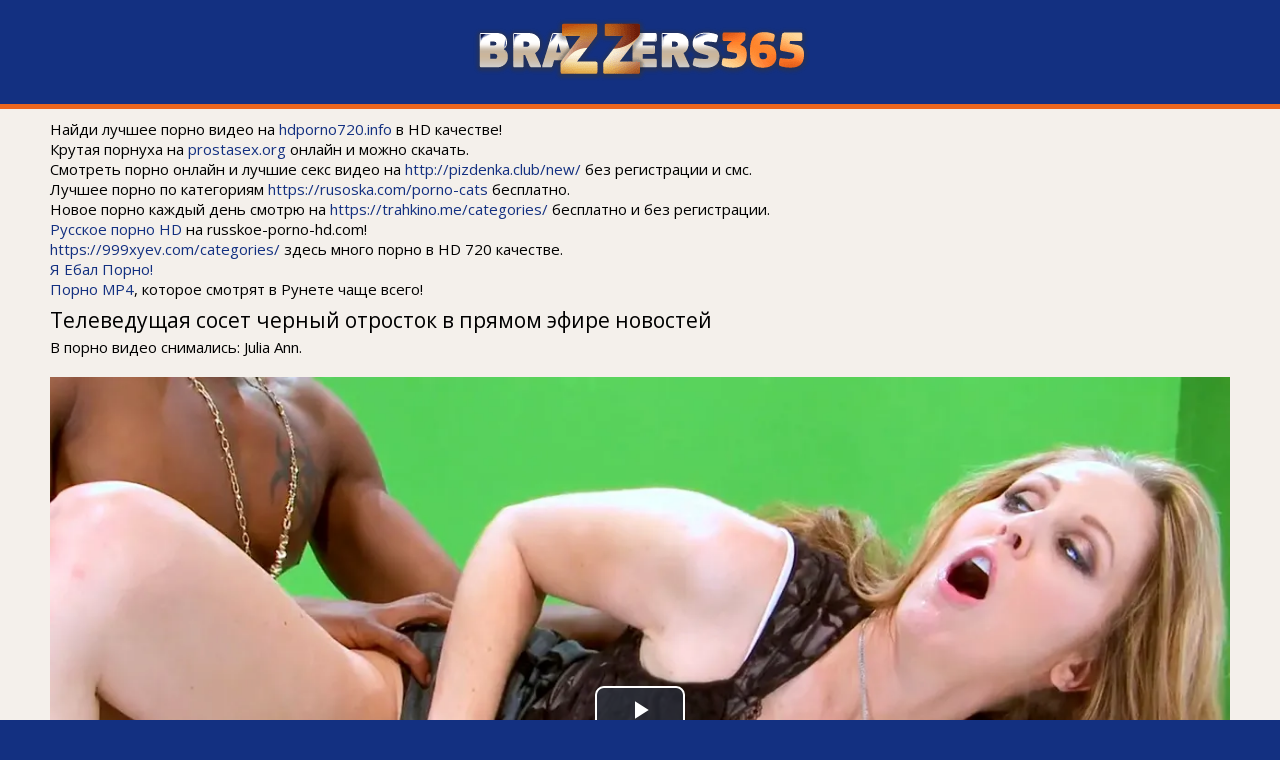

--- FILE ---
content_type: text/html; charset=utf-8
request_url: http://brazzers365.com/porno/488/
body_size: 6707
content:
<!DOCTYPE html>
<html lang="ru">
<head>
<meta charset="utf-8">
<title>Телеведущая сосет черный отросток в прямом эфире новостей - порно видео</title>
<meta name="description" content="Продолжительность видео: 8:01 мин. В порно снимались: Julia Ann. Видеоролик #488 можно скачать или смотреть онлайн на Brazzers 365 совершенно бесплатно.">
<link rel="canonical" href="http://brazzers365.com/porno/488/">
<meta name="viewport" content="width=device-width, initial-scale=1.0">
<style>body{font-family:'Open Sans',sans-serif;font-size:15px;padding:0;margin:0;color:#000;background-color:#133081}a{text-decoration:none;color:#133081;transition:0.2s linear 0s}a:hover{transition:0.2s linear 0s;opacity:0.7}h1,h2,h3{font-size:21px;font-weight:normal;padding:0;margin:7px 0 20px 0}h2{margin:13px 0 20px 0}.top-description{padding:0;margin:-17px 0 20px 0}.clear{clear:both}.container{position:relative;padding:0;margin:0;background:#f4f0eb}.wpage{max-width:1200px;margin:0 auto}.header{border-bottom:5px solid #eb661e;background-color:#133081}.logo{text-align:center}.logo img{width:100%;max-width:350px}.content{padding:10px}.items{margin:0 -10px 0 -10px}.item{float:left;width:50%}.item-link{text-decoration:none;color:#fff}.item-thumb{position:relative;padding:0 10px 15px 10px}.item-img{}.item-img img{width:100%}.item-title{text-align:center;text-overflow:ellipsis;overflow:hidden;white-space:nowrap}.item-rating{position:absolute;top:5px;left:15px;background:#74230b;opacity:0.7;padding:4px 8px}.thumb-views{position:absolute;bottom:25px;right:15px;background:#74230b;opacity:0.7;padding:4px 8px}.thumb-duration{position:absolute;bottom:25px;left:15px;background:#74230b;opacity:0.7;padding:4px 8px}.pages{text-align:center;margin:20px 10px 25px 10px}.pages a{border:2px solid #eb661e;background-color:#133081;color:#fff;padding:5px 10px;display:inline-block;margin-bottom:5px;font-size:17px}.pages span{display:inline-block;padding:5px 10px;margin-bottom:5px}.video{}.video-info{margin-top:10px;line-height:40px}.video-info a{color:#fff}.video-info-rating{float:right}.video-info-like{font-size:28px;color:#118e29;display:inline-block;padding:0 10px}.video-info-rating-likes{font-size:20px;display:inline-block}.video-info-dislike{font-size:28px;color:#bc1a1a;display:inline-block;padding:0 10px}.video-info-download{float:left}.video-info-download a{background:#74230b;display:inline-block;padding:0 10px}.video-info-time{float:left;padding:0 10px;border-top:1px solid #74230b;border-right:1px solid #74230b;border-bottom:1px solid #74230b;line-height:38px}.video-info-views{float:left;padding:0 10px;border-top:1px solid #74230b;border-right:1px solid #74230b;border-bottom:1px solid #74230b;line-height:38px}.video-description{padding:13px 15px;margin:5px 0 0 0;background:#efdbc9}.tags{text-align:center}.tags a{display:inline-block;background:#133081;margin:0 5px 8px 0;color:#fff;padding:5px 10px}.footer{border-top:5px solid #eb661e;background-color:#133081;padding:5px 0 0 0}.footer-menu{text-align:center;padding:5px 0 30px 0}.footer-menu a{color:#fff;display:inline-block;margin:0 10px 0 10px}.ui-dialog{display:none !important}#loading-layer{display:block !important;background-color:#000;background-color:rgba(0,0,0,0.5);z-index:8888 !important;position:fixed;top:0;left:0;right:0;bottom:0;width:100%;height:100%;text-indent:-9999px;overflow:hidden;white-space:nowrap}#loading-layer:before,#loading-layer:after{content:"";border-radius:50%;background-color:#fff;position:absolute;left:50%;top:50%}#loading-layer:before{width:100px;height:100px;margin:-50px 0 0 -50px}#loading-layer:after{width:40px;height:40px;background-color:#0392e4;margin:-20px 0 0 -20px}#loading-layer:before{animation:load1 1s infinite ease}#loading-layer:after{animation:load2 1s infinite -0.32s ease}@keyframes load1{0%,80%,100%{transform:scale(1,1)}40%{transform:scale(.6,.6)}}@keyframes load2{0%,80%,100%{transform:scale(1,1)}40%{transform:scale(.5,.5)}}@media screen and (max-width:800px){h1,h2,h3{font-size:19px}}@media screen and (max-width:640px){.item{float:none;width:100%}.video-info-time{display:none}.video-info-views{display:none}}@media screen and (max-width:480px){.footer-menu a{display:block;margin:5px 0 0 0}}</style>
<link rel="shortcut icon" href="http://brazzers365.com/favicon.ico">
</head>
<body>
<div class="container">
<div class="header"><div class="logo"><a href="/"><img src="/logo.png" alt="Brazzers 365 - лучшее порно видео в сети"></a></div></div>
<div class="wpage">
<div class="content">
Найди лучшее порно видео на <a href="https://hdporno720.info/">hdporno720.info</a> в HD качестве!<br>
Крутая порнуха на <a href="https://prostasex.org/" rel="nofollow">prostasex.org</a> онлайн и можно скачать.<br>
Смотреть порно онлайн и лучшие секс видео на <a href="http://pizdenka.club/new/">http://pizdenka.club/new/</a> без регистрации и смс.<br>
Лучшее порно по категориям <a href="https://rusoska.com/porno-cats">https://rusoska.com/porno-cats</a> бесплатно.<br>
Новое порно каждый день смотрю на <a href="https://trahkino.me/categories/">https://trahkino.me/categories/</a> бесплатно и без регистрации.<br>
<a href="https://russkoe-porno-hd.com/">Русское порно HD</a> на russkoe-porno-hd.com!<br>
<a href="https://999xyev.com/categories/">https://999xyev.com/categories/</a> здесь много порно в HD 720 качестве.<br>
<a href="http://yaebal.net/">Я Ебал Порно!</a><br>
<a href="https://porno-mp4.net/">Порно MP4</a>, которое смотрят в Рунете чаще всего!<br>





<div class="video">
<h1>Телеведущая сосет черный отросток в прямом эфире новостей</h1>
<p class="top-description">В порно видео снимались: Julia Ann.</p>
<link href="/player/video-js.min.css" rel="stylesheet">
<script src="/player/video.min.js"></script>
<link href="/player/vst.min.css" rel="stylesheet">
<script src="/player/vst.min.js"></script>
<video id="vjs" class="video-js vjs-big-play-centered vjs-16-9" controls preload="none" poster="http://brazzers365.com/thumbs/505_1280x720.webp" data-setup='{
	"plugins": {
	"vastClient": {
	"adTagUrl": "",
	"adCancelTimeout": 5000,
	"playAdAlways": true
	}
}
}'> 
<source src="/video/aHR0cDovL3MwLmJ1Z2FnYWdhLmNvbS8zLzEwMDAvNTA1Lm1wNA==.mp4" type="video/mp4" />
</video>
<div class="video-info">
<div class="video-info-rating"><a href="#" onclick="doRate('plus', '488'); return false;" ><span class="video-info-like"><span class="icon-thumbs-up"></span></span></a><span class="video-info-rating-likes"><span id="ratig-layer-488" class="ignore-select"><span class="ratingtypeplusminus ignore-select ratingplus" >+1</span></span></span><a href="#" onclick="doRate('minus', '488'); return false;" ><span class="video-info-dislike"><span class="icon-thumbs-down"></span></span></a></div>
<div class="video-info-download"><a href="http://brazzers365.com/video/aHR0cDovL3MwLmJ1Z2FnYWdhLmNvbS8zLzEwMDAvNTA1Lm1wNA==.mp4" rel="nofollow"><span class="icon-download"></span> Скачать в HD</a></div>
<div class="video-info-time"><span class="icon-time"></span> 8:01</div>
<div class="video-info-views"><span class="icon-eye-open"></span> 1 381</div>
<div class="clear"></div>
</div>

</div>
<h2>Похожее порно от Brazzers</h2>
<div class="items">
<div class="item">
	<a href="http://brazzers365.com/porno/1012/" class="item-link">
		<div class="item-thumb">
			<div class="item-img"><img data-src="/thumbs/705_640x360.webp" alt="Титкастая ведущая новостей откровенно ебется в прямом эфире"></div>
			<div class="item-rating"><span class="icon-thumbs-up-alt"></span> <span id="ratig-layer-1012" class="ignore-select"><span class="ratingtypeplusminus ignore-select ratingzero" >0</span></span></div>
			<div class="thumb-views"><span class="icon-eye-open"></span> 1 296</div>
			<div class="thumb-duration"><span class="icon-time"></span> 8:01</div>
		</div>
		
	</a>
</div><div class="item">
	<a href="http://brazzers365.com/porno/694/" class="item-link">
		<div class="item-thumb">
			<div class="item-img"><img data-src="/thumbs/ph_81_640x360.webp" alt="Ну как не въебать в такой черный задок упитанной негритянки"></div>
			<div class="item-rating"><span class="icon-thumbs-up-alt"></span> <span id="ratig-layer-694" class="ignore-select"><span class="ratingtypeplusminus ignore-select ratingzero" >0</span></span></div>
			<div class="thumb-views"><span class="icon-eye-open"></span> 1 539</div>
			<div class="thumb-duration"><span class="icon-time"></span> 8:00</div>
		</div>
		
	</a>
</div><div class="item">
	<a href="http://brazzers365.com/porno/635/" class="item-link">
		<div class="item-thumb">
			<div class="item-img"><img data-src="/thumbs/1050_640x360.webp" alt="Снял красные труселя, чтобы вонзить отросток в ей попку"></div>
			<div class="item-rating"><span class="icon-thumbs-up-alt"></span> <span id="ratig-layer-635" class="ignore-select"><span class="ratingtypeplusminus ignore-select ratingzero" >0</span></span></div>
			<div class="thumb-views"><span class="icon-eye-open"></span> 1 242</div>
			<div class="thumb-duration"><span class="icon-time"></span> 7:30</div>
		</div>
		
	</a>
</div><div class="item">
	<a href="http://brazzers365.com/porno/500/" class="item-link">
		<div class="item-thumb">
			<div class="item-img"><img data-src="/thumbs/1041_640x360.webp" alt="Мастурбация латинки привлекла солидный отросток в щели"></div>
			<div class="item-rating"><span class="icon-thumbs-up-alt"></span> <span id="ratig-layer-500" class="ignore-select"><span class="ratingtypeplusminus ignore-select ratingplus" >+1</span></span></div>
			<div class="thumb-views"><span class="icon-eye-open"></span> 1 073</div>
			<div class="thumb-duration"><span class="icon-time"></span> 7:31</div>
		</div>
		
	</a>
</div><div class="item">
	<a href="http://brazzers365.com/porno/441/" class="item-link">
		<div class="item-thumb">
			<div class="item-img"><img data-src="/thumbs/598_640x360.webp" alt="Ядреная баба запала на фаллос парня, пользует отросток в душе"></div>
			<div class="item-rating"><span class="icon-thumbs-up-alt"></span> <span id="ratig-layer-441" class="ignore-select"><span class="ratingtypeplusminus ignore-select ratingzero" >0</span></span></div>
			<div class="thumb-views"><span class="icon-eye-open"></span> 1 285</div>
			<div class="thumb-duration"><span class="icon-time"></span> 8:01</div>
		</div>
		
	</a>
</div><div class="item">
	<a href="http://brazzers365.com/porno/247/" class="item-link">
		<div class="item-thumb">
			<div class="item-img"><img data-src="/thumbs/358_640x360.webp" alt="Черный папаша так и не уследит за дочкой, ее трахнули"></div>
			<div class="item-rating"><span class="icon-thumbs-up-alt"></span> <span id="ratig-layer-247" class="ignore-select"><span class="ratingtypeplusminus ignore-select ratingplus" >+1</span></span></div>
			<div class="thumb-views"><span class="icon-eye-open"></span> 1 212</div>
			<div class="thumb-duration"><span class="icon-time"></span> 8:01</div>
		</div>
		
	</a>
</div>
<div class="clear"></div>
</div>
<div class="tags"><a href="http://brazzers365.com/search/negr-bolshoy-huy/">негр большой хуй</a> <a href="http://brazzers365.com/search/negr-devchonku/">негр девчонку</a> <a href="http://brazzers365.com/search/negr-zhestko-trahaet/">негр жестко трахает</a> <a href="http://brazzers365.com/search/glotayut-spermu-negrov/">глотают сперму негров</a> <a href="http://brazzers365.com/search/negry-denu/">негры дену</a> <a href="http://brazzers365.com/search/aziatka-v-negr/">азиатка в негр</a> <a href="http://brazzers365.com/search/negr-devushki/">негр девушки</a> <a href="http://brazzers365.com/search/negry-s-bolshimi-aziatku/">негры с большими азиатку</a> <a href="http://brazzers365.com/search/negr-plachet/">негр плачет</a> <a href="http://brazzers365.com/search/negr-na-bilyardnom-stole/">негр на бильярдном столе</a></div>




</div>
</div>
<div class="footer">
<div class="logo"><a href="/"><img src="/logo.png" alt=""></a></div>

</div>
</div>
<link href="/engine/editor/css/default.css?v=25" rel="stylesheet" type="text/css">
<script src="/engine/classes/js/jquery.js?v=25"></script>
<script src="/engine/classes/js/jqueryui.js?v=25" defer></script>
<script src="/engine/classes/js/dle_js.js?v=25" defer></script>
<script>
    $(document).ready(function() {
        $("head").append("<link rel='stylesheet' href='https://fonts.googleapis.com/css?family=Open+Sans:300,400&display=swap'>","<link rel='stylesheet' href='http://brazzers365.com/font-awesome/css/font-awesome.css'>");
    });
</script>
<script>new Image().src = "//counter.yadro.ru/hit?r"+escape(document.referrer)+((typeof(screen)=="undefined")?"":";s"+screen.width+"*"+screen.height+"*"+(screen.colorDepth?screen.colorDepth:screen.pixelDepth))+";u"+escape(document.URL)+";h"+escape(document.title.substring(0,80))+";"+Math.random();</script>
<script>!function(a,b,c,d){function e(a,b){return a[b]===d?t[b]:a[b]}function f(){var a=b.pageYOffset;return a===d?r.scrollTop:a}function g(a,b){var c=t["on"+a];c&&(w(c)?c.call(b[0]):(c.addClass&&b.addClass(c.addClass),c.removeClass&&b.removeClass(c.removeClass))),b.trigger("lazy"+a,[b]),k()}function h(b){g(b.type,a(this).off(p,h))}function i(c){if(z.length){c=c||t.forceLoad,A=1/0;var d,e,i=f(),j=b.innerHeight||r.clientHeight,k=b.innerWidth||r.clientWidth;for(d=0,e=z.length;e>d;d++){var l,m=z[d],q=m[0],s=m[n],u=!1,v=c||y(q,o)<0;if(a.contains(r,q)){if(c||!s.visibleOnly||q.offsetWidth||q.offsetHeight){if(!v){var x=q.getBoundingClientRect(),B=s.edgeX,C=s.edgeY;l=x.top+i-C-j,v=i>=l&&x.bottom>-C&&x.left<=k+B&&x.right>-B}if(v){m.on(p,h),g("show",m);var D=s.srcAttr,E=w(D)?D(m):q.getAttribute(D);E&&(q.src=E),u=!0}else A>l&&(A=l)}}else u=!0;u&&(y(q,o,0),z.splice(d--,1),e--)}e||g("complete",a(r))}}function j(){B>1?(B=1,i(),setTimeout(j,t.throttle)):B=0}function k(a){z.length&&(a&&"scroll"===a.type&&a.currentTarget===b&&A>=f()||(B||setTimeout(j,0),B=2))}function l(){v.lazyLoadXT()}function m(){i(!0)}var n="lazyLoadXT",o="lazied",p="load error",q="lazy-hidden",r=c.documentElement||c.body,s=b.onscroll===d||!!b.operamini||!r.getBoundingClientRect,t={autoInit:!0,selector:"img[data-src]",blankImage:"[data-uri]",throttle:99,forceLoad:s,loadEvent:"pageshow",updateEvent:"load orientationchange resize scroll touchmove focus",forceEvent:"lazyloadall",oninit:{removeClass:"lazy"},onshow:{addClass:q},onload:{removeClass:q,addClass:"lazy-loaded"},onerror:{removeClass:q},checkDuplicates:!0},u={srcAttr:"data-src",edgeX:0,edgeY:0,visibleOnly:!0},v=a(b),w=a.isFunction,x=a.extend,y=a.data||function(b,c){return a(b).data(c)},z=[],A=0,B=0;a[n]=x(t,u,a[n]),a.fn[n]=function(c){c=c||{};var d,f=e(c,"blankImage"),h=e(c,"checkDuplicates"),i=e(c,"scrollContainer"),j=e(c,"show"),l={};a(i).on("scroll",k);for(d in u)l[d]=e(c,d);return this.each(function(d,e){if(e===b)a(t.selector).lazyLoadXT(c);else{var i=h&&y(e,o),m=a(e).data(o,j?-1:1);if(i)return void k();f&&"IMG"===e.tagName&&!e.src&&(e.src=f),m[n]=x({},l),g("init",m),z.push(m),k()}})},a(c).ready(function(){g("start",v),v.on(t.updateEvent,k).on(t.forceEvent,m),a(c).on(t.updateEvent,k),t.autoInit&&(v.on(t.loadEvent,l),l())})}(window.jQuery||window.Zepto||window.$,window,document),function(a){var b=a.lazyLoadXT;b.selector+=",video,iframe[data-src]",b.videoPoster="data-poster",a(document).on("lazyshow","video",function(c,d){var e=d.lazyLoadXT.srcAttr,f=a.isFunction(e),g=!1;d.attr("poster",d.attr(b.videoPoster)),d.children("source,track").each(function(b,c){var d=a(c),h=f?e(d):d.attr(e);h&&(d.attr("src",h),g=!0)}),g&&this.load()})}(window.jQuery||window.Zepto||window.$);</script>
<script>
<!--
var dle_root       = '/';
var dle_admin      = '';
var dle_login_hash = '2aed31156cec0f86944a0f3f102140ddf25ea887';
var dle_group      = 5;
var dle_skin       = 'Default';
var dle_wysiwyg    = '1';
var quick_wysiwyg  = '1';
var dle_act_lang   = ["Да", "Нет", "Ввод", "Отмена", "Сохранить", "Удалить", "Загрузка. Пожалуйста, подождите..."];
var menu_short     = 'Быстрое редактирование';
var menu_full      = 'Полное редактирование';
var menu_profile   = 'Просмотр профиля';
var menu_send      = 'Отправить сообщение';
var menu_uedit     = 'Админцентр';
var dle_info       = 'Информация';
var dle_confirm    = 'Подтверждение';
var dle_prompt     = 'Ввод информации';
var dle_req_field  = 'Заполните все необходимые поля';
var dle_del_agree  = 'Вы действительно хотите удалить? Данное действие невозможно будет отменить';
var dle_spam_agree = 'Вы действительно хотите отметить пользователя как спамера? Это приведёт к удалению всех его комментариев';
var dle_complaint  = 'Укажите текст Вашей жалобы для администрации:';
var dle_big_text   = 'Выделен слишком большой участок текста.';
var dle_orfo_title = 'Укажите комментарий для администрации к найденной ошибке на странице';
var dle_p_send     = 'Отправить';
var dle_p_send_ok  = 'Уведомление успешно отправлено';
var dle_save_ok    = 'Изменения успешно сохранены. Обновить страницу?';
var dle_reply_title= 'Ответ на комментарий';
var dle_tree_comm  = '0';
var dle_del_news   = 'Удалить статью';
var dle_sub_agree  = 'Вы действительно хотите подписаться на комментарии к данной публикации?';
var allow_dle_delete_news   = false;

//-->
</script>
<script defer src="https://static.cloudflareinsights.com/beacon.min.js/vcd15cbe7772f49c399c6a5babf22c1241717689176015" integrity="sha512-ZpsOmlRQV6y907TI0dKBHq9Md29nnaEIPlkf84rnaERnq6zvWvPUqr2ft8M1aS28oN72PdrCzSjY4U6VaAw1EQ==" data-cf-beacon='{"version":"2024.11.0","token":"306114bbf151401e88be953af9858635","r":1,"server_timing":{"name":{"cfCacheStatus":true,"cfEdge":true,"cfExtPri":true,"cfL4":true,"cfOrigin":true,"cfSpeedBrain":true},"location_startswith":null}}' crossorigin="anonymous"></script>
</body>
</html>